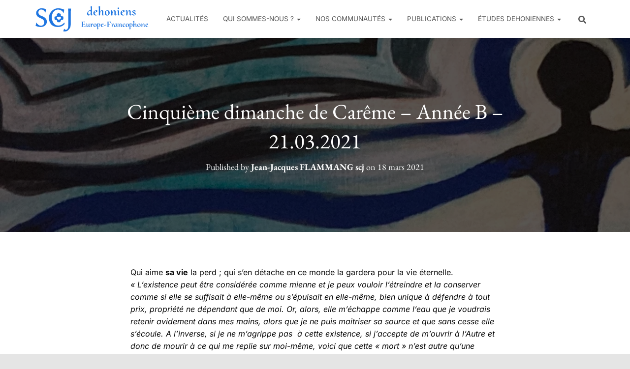

--- FILE ---
content_type: image/svg+xml
request_url: https://scj.lu/wp-content/uploads/2020/02/Logo1.svg
body_size: 8652
content:
<svg xmlns:dc="http://purl.org/dc/elements/1.1/" xmlns:cc="http://creativecommons.org/ns#" xmlns:rdf="http://www.w3.org/1999/02/22-rdf-syntax-ns#" xmlns:svg="http://www.w3.org/2000/svg" xmlns="http://www.w3.org/2000/svg" xmlns:sodipodi="http://sodipodi.sourceforge.net/DTD/sodipodi-0.dtd" xmlns:inkscape="http://www.inkscape.org/namespaces/inkscape" width="115mm" height="28mm" viewBox="0 0 115 28" id="svg60" sodipodi:docname="Logo0.svg" inkscape:version="1.0.1 (3bc2e813f5, 2020-09-07)"><defs id="defs64"><rect x="-35.030968" y="-18.888232" width="230.18562" height="100.68328" id="rect891"></rect></defs><metadata></metadata><g display="none" fill="#0a6ebd" id="g30"><g id="g26"><text x="46.424694" y="22.009432" display="inline" font-family="'TeX Gyre Bonum'" font-size="8.4667px" stroke-width=".049002" style="line-height:1.25;mix-blend-mode:normal" xml:space="preserve" id="text6"><tspan x="46.424694" y="22.009432" dx="0" fill="#0a6ebd" font-family="'Cormorant Upright'" font-size="8.4667px" font-weight="bold" stroke-width=".049002" id="tspan4">Europe-Francophone</tspan></text><text x="-0.28892362" y="21.778116" display="inline" font-family="'Linux Biolinum'" font-size="27.986px" stroke-width=".14576" style="line-height:1.25;mix-blend-mode:normal" xml:space="preserve" id="text24"><tspan x="-0.28892362" y="21.778116" fill="#0a6ebd" font-family="'Linux Biolinum O'" stroke-width=".14576" id="tspan22"><tspan id="tspan16">S</tspan><tspan id="tspan18">C</tspan><tspan id="tspan20">J</tspan></tspan></text></g><path d="m25.45 11.719c-0.2758-0.01402-0.54335 0.02249-0.79137 0.14933-0.13623 0.07027-0.26376 0.06813-0.40981 0.02461-0.27141-0.08176-0.54663-0.15534-0.8377-0.12861-0.479 0.04355-0.81584 0.28609-0.98044 0.73245-0.15804 0.42675-0.02328 0.81042 0.28395 1.1189 0.44749 0.44855 0.91504 0.87688 1.3756 1.3129 0.14224 0.13414 0.27308 0.14719 0.43545 0.03585 0.46382-0.31774 0.93364-0.62788 1.3843-0.96412 0.3815-0.28445 0.5924-0.67635 0.6055-1.0693 0-0.73512-0.42347-1.181-1.0655-1.212m3.3997 2.1931c-0.02461 0.1733-0.09266 0.3357-0.16624 0.49485-0.10514 0.22672-0.27956 0.36624-0.52319 0.42291-0.2654 0.06154-0.5357 0.08882-0.80497 0.12314-0.11552 0.01482-0.23379 0.02434-0.34385 0.0589-0.26763 0.0834-0.49162 0.23487-0.6268 0.48832-0.18582 0.34772-0.37658 0.69376-0.45506 1.0872-0.0172 0.08829-0.05175 0.17338-0.08393 0.25781-0.09641 0.2518-0.28501 0.39188-0.54554 0.44312-0.53901 0.10514-1.0823 0.08773-1.6252 0.05228-0.20653-0.0127-0.40928-0.04797-0.60711-0.11822-0.22236-0.07853-0.3357-0.2295-0.3575-0.45897-0.02487-0.26376-0.05453-0.52747-0.11882-0.78579-0.02487-0.10033-0.05286-0.20008-0.08991-0.29657-0.09866-0.25339-0.28668-0.41524-0.54666-0.48067-0.33189-0.08393-0.66323-0.17598-1.0055-0.21146-0.33517-0.03543-0.55859-0.21529-0.68887-0.52208-0.16568-0.3924-0.23109-0.80772-0.26921-1.2268-0.02945-0.33409-0.07522-0.66979-0.0066-1.0061 0.02619-0.12803 0.05829-0.25342 0.1275-0.36401 0.11337-0.18095 0.24797-0.31721 0.49051-0.32266 0.3624-0.0077 0.72154-0.05884 1.078-0.12914 0.38531-0.07633 0.61968-0.31393 0.67254-0.70035 0.03043-0.22508 0.04416-0.44961 0.02408-0.678-0.02302-0.26427-0.03212-0.52914 0.0034-0.7946 0.01852-0.1406 0.08281-0.23434 0.20762-0.3052 0.29816-0.16949 0.59841-0.33623 0.88239-0.52758 0.31224-0.2104 0.63381-0.1891 0.96628-0.08988 0.1297 0.03868 0.25559 0.09263 0.37986 0.14714 0.31663 0.13846 0.64635 0.22511 0.99023 0.26109 0.04474 0.0048 0.08993 0.01111 0.13356 0.02143 0.2169 0.0545 0.31663 0.16894 0.3406 0.3919 0.02328 0.21958 0.0209 0.43924 0.0066 0.61465-0.0085 0.32271-0.02328 0.60066 0.02945 0.87747 0.06541 0.34068 0.25998 0.55808 0.59732 0.6377 0.34068 0.08009 0.68781 0.12038 1.0366 0.1433 0.11009 0.0077 0.2196 0.02275 0.32914 0.02619 0.23601 0.0074 0.37992 0.13999 0.48234 0.33623 0.06652 0.12861 0.09813 0.26921 0.11446 0.40931 0.06763 0.57497 0.05398 1.15-0.02722 1.7227" display="inline" style="mix-blend-mode:normal" id="path28"></path></g><g fill="#1f76e1" id="g58"><g id="g54"><g aria-label="Europe-Francophone" id="text34" style="font-size:8.4667px;line-height:1.25;font-family:'TeX Gyre Bonum';letter-spacing:0px;mix-blend-mode:normal;stroke-width:0.049002"><path d="m 46.881896,22.009432 q -0.03387,0 -0.03387,-0.0508 0,-0.0508 0.0254,-0.0508 0.254001,0 0.364068,-0.04233 0.118534,-0.04233 0.152401,-0.160867 0.04233,-0.118534 0.04233,-0.381002 v -3.920082 q 0,-0.254001 -0.04233,-0.372535 -0.04233,-0.118533 -0.160867,-0.160867 -0.118534,-0.0508 -0.355602,-0.0508 -0.0254,0 -0.03387,-0.0508 0,-0.0508 0.01693,-0.0508 h 3.649147 q 0.06773,0 0.06773,0.0762 l 0.01693,1.117604 q 0,0.0254 -0.0508,0.0254 -0.04233,0 -0.0508,-0.01693 -0.143934,-0.474135 -0.524936,-0.74507 -0.372534,-0.279401 -0.889003,-0.279401 h -0.160867 q -0.262468,0 -0.381002,0.04233 -0.110067,0.03387 -0.143934,0.135467 -0.03387,0.1016 -0.04233,0.338668 v 1.727207 h 1.058337 q 0.431802,0 0.635003,-0.152401 0.203201,-0.152401 0.203201,-0.491068 0,-0.03387 0.05927,-0.03387 0.05927,0 0.05927,0.04233 l -0.0085,0.465669 q -0.0085,0.1016 -0.0085,0.287867 0,0.270935 0.0085,0.406402 l 0.0085,0.457202 q 0,0.04233 -0.0508,0.04233 -0.0254,0 -0.0508,-0.0085 -0.01693,-0.01693 -0.01693,-0.03387 0,-0.364068 -0.228601,-0.550336 -0.220134,-0.194734 -0.626536,-0.194734 h -1.041404 v 1.913474 q 0,0.338668 0.1016,0.440269 0.110067,0.1016 0.448735,0.1016 h 0.237068 q 0.550335,0 1.007537,-0.313268 0.457202,-0.321734 0.702736,-0.855136 0.01693,-0.01693 0.04233,-0.01693 0.0254,0 0.0508,0.01693 0.0254,0.0085 0.01693,0.01693 -0.08467,0.550335 -0.08467,1.202271 0,0.06773 -0.0254,0.101601 -0.0254,0.0254 -0.1016,0.0254 z" style="font-weight:bold;font-size:8.4667px;font-family:'Cormorant Upright';fill:#1f76e1;stroke-width:0.049002" id="path895"></path><path d="m 52.74084,22.119499 q -0.406401,0 -0.618069,-0.279401 -0.203201,-0.279401 -0.194734,-0.838203 l 0.03387,-1.507073 q 0.0085,-0.397935 -0.203201,-0.397935 -0.08467,0 -0.177801,0.06773 -0.08467,0.06773 -0.245534,0.228601 -0.01693,0.01693 -0.0254,0.01693 -0.03387,0 -0.05927,-0.0254 -0.0254,-0.03387 -0.01693,-0.05927 0.262467,-0.347135 0.465668,-0.499535 0.211668,-0.160868 0.465669,-0.160868 0.287867,0 0.440268,0.203201 0.152401,0.203201 0.135467,0.626536 l -0.0254,1.346205 q -0.0085,0.79587 0.397935,0.79587 0.254001,0 0.465668,-0.279401 0.220135,-0.287868 0.355602,-0.84667 0.135467,-0.558802 0.1524,-1.329272 v -0.338668 q 0,-0.0762 0.127001,-0.118534 0.127,-0.0508 0.372535,-0.0508 0.287867,0 0.313268,0.06773 v 0.194734 q -0.01693,0.237067 -0.01693,0.431802 l -0.0085,1.888074 q 0,0.414868 0.211668,0.414868 0.186267,0 0.465668,-0.338668 0.0085,-0.0085 0.0254,-0.0085 0.03387,0 0.05927,0.03387 0.03387,0.0254 0.0085,0.0508 -0.262468,0.364068 -0.499535,0.524936 -0.228601,0.1524 -0.491069,0.1524 -0.296334,0 -0.431801,-0.177801 -0.135468,-0.186267 -0.143934,-0.550335 v -0.719669 q -0.177801,0.711202 -0.524936,1.10067 -0.338668,0.381002 -0.812803,0.381002 z" style="font-weight:bold;font-size:8.4667px;font-family:'Cormorant Upright';fill:#1f76e1;stroke-width:0.049002" id="path897"></path><path d="m 56.601648,22.077165 q -0.296335,0 -0.313268,-0.06773 v -0.194734 q 0.01693,-0.237068 0.01693,-0.431802 l 0.0085,-1.888074 q 0,-0.414868 -0.220134,-0.414868 -0.194734,0 -0.457202,0.338668 -0.01693,0.01693 -0.03387,0.01693 -0.03387,0 -0.05927,-0.0254 -0.0254,-0.03387 0,-0.06773 0.254001,-0.355601 0.491069,-0.516468 0.237067,-0.160868 0.499535,-0.160868 0.296335,0 0.423335,0.186268 0.127001,0.177801 0.143934,0.541869 l -0.0085,0.905937 q 0.110067,-0.753537 0.330202,-1.193805 0.220134,-0.448735 0.575735,-0.448735 0.211668,0 0.431802,0.135467 0.220134,0.127 0.220134,0.296334 0,0.143934 -0.135467,0.313268 -0.135467,0.160868 -0.296335,0.160868 -0.08467,0 -0.1524,-0.0254 -0.05927,-0.03387 -0.152401,-0.08467 -0.05927,-0.03387 -0.118534,-0.05927 -0.0508,-0.0254 -0.1016,-0.0254 -0.160867,0 -0.304801,0.414868 -0.135467,0.406401 -0.220134,0.99907 -0.0762,0.584203 -0.08467,1.058338 v 0.06773 q 0,0.169334 -0.482602,0.169334 z" style="font-weight:bold;font-size:8.4667px;font-family:'Cormorant Upright';fill:#1f76e1;stroke-width:0.049002" id="path899"></path><path d="m 60.420114,22.127966 q -0.491069,0 -0.84667,-0.228601 -0.347135,-0.237068 -0.524935,-0.626536 -0.177801,-0.389468 -0.177801,-0.855137 0,-0.524935 0.220134,-0.931337 0.220134,-0.406401 0.609603,-0.626535 0.397934,-0.228601 0.889003,-0.228601 0.74507,0 1.159938,0.474135 0.414868,0.474135 0.414868,1.227671 0,0.567269 -0.245534,0.973671 -0.245534,0.406401 -0.643469,0.618069 -0.397935,0.203201 -0.855137,0.203201 z m -0.702736,-2.116675 q 0,0.508002 0.135467,0.94827 0.135467,0.431802 0.355601,0.694269 0.228601,0.262468 0.491069,0.262468 0.304801,0 0.457202,-0.321734 0.1524,-0.330202 0.1524,-0.905937 0,-0.491069 -0.135467,-0.914404 -0.127,-0.431802 -0.355601,-0.685803 -0.228601,-0.254001 -0.499535,-0.254001 -0.279402,0 -0.440269,0.296335 -0.160867,0.296334 -0.160867,0.880537 z" style="font-weight:bold;font-size:8.4667px;font-family:'Cormorant Upright';fill:#1f76e1;stroke-width:0.049002" id="path901"></path><path d="m 62.452108,24.337774 q -0.03387,0.0085 -0.0508,-0.04233 -0.01693,-0.0508 0.01693,-0.05927 0.169334,-0.03387 0.245535,-0.09313 0.0762,-0.0508 0.09313,-0.177801 0.0254,-0.118533 0.0254,-0.389468 l 0.0254,-4.055549 q -0.177801,0.101601 -0.431802,0.287868 -0.0085,0.0085 -0.03387,0.0085 -0.03387,0 -0.0508,-0.03387 -0.0254,-0.03387 0.0085,-0.05927 0.287867,-0.245534 0.508002,-0.389468 v -0.592669 q 0,-0.01693 0.143933,-0.101601 0.237068,-0.143933 0.381002,-0.270934 0.152401,-0.127 0.169334,-0.287868 0,-0.03387 0.04233,-0.03387 0.0508,0 0.0508,0.0508 v 0.804336 q 0.550335,-0.220134 1.02447,-0.220134 0.575736,0 0.880537,0.330201 0.313268,0.330201 0.313268,0.948271 0,0.558802 -0.245534,1.032937 -0.237068,0.465668 -0.677336,0.745069 -0.431802,0.279402 -0.973671,0.279402 -0.08467,0 -0.321734,-0.01693 v 1.515539 q 0,0.279401 0.06773,0.381002 0.06773,0.1016 0.262468,0.1016 0.0508,0 0.203201,-0.01693 0.04233,-0.0085 0.0508,0.03387 0.01693,0.0508 -0.0254,0.05927 z m 1.143005,-2.700877 q 0.338668,0.127001 0.618069,0.127001 0.457201,0 0.635002,-0.321735 0.186268,-0.330201 0.186268,-0.956737 0,-0.677336 -0.220135,-1.032937 -0.211667,-0.355602 -0.762003,-0.355602 -0.245534,0 -0.457201,0.05927 z" style="font-weight:bold;font-size:8.4667px;font-family:'Cormorant Upright';fill:#1f76e1;stroke-width:0.049002" id="path903"></path><path d="m 67.879262,22.111032 q -0.508002,0 -0.863603,-0.228601 -0.355601,-0.228601 -0.533402,-0.601135 -0.177801,-0.372535 -0.177801,-0.79587 0,-0.457202 0.237068,-0.880537 0.237067,-0.431802 0.668869,-0.702736 0.440268,-0.270934 1.007537,-0.270934 0.397935,0 0.618069,0.135467 0.220135,0.127 0.220135,0.355601 0,0.364068 -0.550336,0.677336 -0.550335,0.313268 -1.354672,0.448735 0.03387,0.651936 0.338668,1.075271 0.313268,0.414868 0.84667,0.414868 0.203201,0 0.414868,-0.05927 0.211668,-0.06773 0.381002,-0.203201 h 0.01693 q 0.0254,0 0.0508,0.0254 0.0254,0.0254 0.0085,0.04233 -0.270934,0.296335 -0.618069,0.431802 -0.347135,0.135467 -0.711203,0.135467 z m -0.728136,-1.998141 q 0.990604,-0.237067 0.990604,-0.804336 0,-0.211668 -0.09313,-0.330202 -0.09313,-0.118533 -0.270934,-0.118533 -0.296335,0 -0.465669,0.355601 -0.160867,0.347135 -0.160867,0.89747 z" style="font-weight:bold;font-size:8.4667px;font-family:'Cormorant Upright';fill:#1f76e1;stroke-width:0.049002" id="path905"></path><path d="m 69.589525,20.68016 q -0.01693,0.0085 -0.03387,-0.0762 -0.0085,-0.08467 -0.0085,-0.177801 0,-0.194734 0.0254,-0.203201 L 71.7824,19.83349 q 0.01693,-0.0085 0.0254,0.06773 0.01693,0.06773 0.01693,0.1524 0,0.08467 -0.01693,0.152401 -0.0085,0.06773 -0.0254,0.0762 z" style="font-weight:bold;font-size:8.4667px;font-family:'Cormorant Upright';fill:#1f76e1;stroke-width:0.049002" id="path907"></path><path d="m 72.459735,22.009432 q -0.0254,0 -0.0254,-0.0508 0,-0.0508 0.0254,-0.0508 0.262468,0 0.372535,-0.04233 0.118533,-0.04233 0.1524,-0.160867 0.04233,-0.118534 0.04233,-0.381002 v -3.920082 q 0,-0.254001 -0.04233,-0.372535 -0.04233,-0.118533 -0.160867,-0.160867 -0.118534,-0.0508 -0.364068,-0.0508 -0.0254,0 -0.0254,-0.0508 0,-0.0508 0.0254,-0.0508 h 3.640681 q 0.03387,0 0.04233,0.01693 0.01693,0.01693 0.01693,0.05927 0.0254,0.491068 0.0254,1.117604 0,0.0254 -0.0508,0.0254 -0.04233,0 -0.05927,-0.01693 -0.127001,-0.474135 -0.508002,-0.74507 -0.372535,-0.279401 -0.889004,-0.279401 h -0.169334 q -0.270934,0 -0.381001,0.04233 -0.110067,0.03387 -0.143934,0.135467 -0.03387,0.1016 -0.04233,0.338668 v 1.828807 h 0.863604 q 0.423335,0 0.618069,-0.152401 0.203201,-0.1524 0.211667,-0.499535 0,-0.03387 0.0508,-0.03387 0.05927,0 0.05927,0.03387 l -0.0085,0.778937 q 0,0.270934 0.0085,0.406401 l 0.0085,0.448735 q 0,0.03387 -0.04233,0.03387 -0.01693,0 -0.04233,-0.0085 -0.01693,-0.01693 -0.01693,-0.03387 0,-0.355602 -0.237068,-0.541869 -0.228601,-0.194734 -0.626536,-0.194734 h -0.84667 v 1.811873 q 0,0.262468 0.0762,0.389469 0.0762,0.127 0.262467,0.1778 0.194734,0.0508 0.575736,0.0508 0.03387,0 0.03387,0.0508 0,0.0508 -0.03387,0.0508 -0.194734,0 -0.330201,-0.0085 l -1.049871,-0.0085 -0.584202,0.0085 q -0.160868,0.0085 -0.431802,0.0085 z" style="font-weight:bold;font-size:8.4667px;font-family:'Cormorant Upright';fill:#1f76e1;stroke-width:0.049002" id="path909"></path><path d="m 77.480478,22.077165 q -0.296335,0 -0.313268,-0.06773 v -0.194734 q 0.01693,-0.237068 0.01693,-0.431802 l 0.0085,-1.888074 q 0,-0.414868 -0.220134,-0.414868 -0.194734,0 -0.457202,0.338668 -0.01693,0.01693 -0.03387,0.01693 -0.03387,0 -0.05927,-0.0254 -0.0254,-0.03387 0,-0.06773 0.254001,-0.355601 0.491069,-0.516468 0.237067,-0.160868 0.499535,-0.160868 0.296335,0 0.423335,0.186268 0.127001,0.177801 0.143934,0.541869 l -0.0085,0.905937 q 0.110067,-0.753537 0.330202,-1.193805 0.220134,-0.448735 0.575735,-0.448735 0.211668,0 0.431802,0.135467 0.220134,0.127 0.220134,0.296334 0,0.143934 -0.135467,0.313268 -0.135467,0.160868 -0.296335,0.160868 -0.08467,0 -0.1524,-0.0254 -0.05927,-0.03387 -0.152401,-0.08467 -0.05927,-0.03387 -0.118534,-0.05927 -0.0508,-0.0254 -0.1016,-0.0254 -0.160867,0 -0.304801,0.414868 -0.135467,0.406401 -0.220134,0.99907 -0.0762,0.584203 -0.08467,1.058338 v 0.06773 q 0,0.169334 -0.482602,0.169334 z" style="font-weight:bold;font-size:8.4667px;font-family:'Cormorant Upright';fill:#1f76e1;stroke-width:0.049002" id="path911"></path><path d="m 80.401485,22.119499 q -0.347135,0 -0.567269,-0.228601 -0.211668,-0.237068 -0.211668,-0.719669 0,-0.558803 0.304802,-1.151472 0.304801,-0.601135 0.778936,-0.990603 0.482602,-0.397935 0.982137,-0.397935 0.177801,0 0.364068,0.05927 0.194734,0.0508 0.347135,0.160867 0.160867,-0.127001 0.237067,-0.287868 0.01693,-0.01693 0.03387,-0.01693 0.0254,0 0.0508,0.01693 0.03387,0.01693 0.0254,0.0254 l -0.01693,2.667011 q -0.0085,0.194734 0.03387,0.296334 0.0508,0.1016 0.143934,0.1016 0.08467,0 0.203201,-0.0762 0.118533,-0.08467 0.237067,-0.220134 0.0085,-0.0085 0.0254,-0.0085 0.0254,0 0.0508,0.03387 0.0254,0.0254 0.01693,0.04233 -0.237068,0.330201 -0.457202,0.499535 -0.220134,0.160867 -0.448735,0.160867 -0.304801,0 -0.457202,-0.203201 -0.1524,-0.2032 -0.1524,-0.626535 V 20.68016 q -0.228601,0.677336 -0.64347,1.058337 -0.414868,0.381002 -0.880536,0.381002 z m -0.04233,-1.566339 q 0.0085,0.499535 0.152401,0.728136 0.143934,0.220134 0.372535,0.220134 0.279401,0 0.516468,-0.270935 0.245535,-0.270934 0.381002,-0.660402 0.143934,-0.397935 0.143934,-0.728136 0,-0.372535 -0.177801,-0.584203 -0.169334,-0.211667 -0.465669,-0.211667 -0.431801,0 -0.677335,0.423335 -0.245535,0.414868 -0.245535,1.083738 z" style="font-weight:bold;font-size:8.4667px;font-family:'Cormorant Upright';fill:#1f76e1;stroke-width:0.049002" id="path913"></path><path d="m 86.827703,22.085632 q -0.304802,0 -0.440269,-0.203201 -0.135467,-0.211667 -0.127,-0.626535 l 0.01693,-1.346206 q 0,-0.795869 -0.406401,-0.795869 -0.270935,0 -0.491069,0.304801 -0.220134,0.304801 -0.355601,0.905937 -0.127001,0.592669 -0.135468,1.413938 v 0.169334 q 0,0.0762 -0.127,0.118534 -0.118534,0.0508 -0.364068,0.0508 -0.296335,0 -0.313268,-0.06773 v -0.194734 q 0.01693,-0.237068 0.01693,-0.431802 l 0.01693,-1.888074 q 0,-0.414868 -0.220134,-0.414868 -0.186268,0 -0.465669,0.338668 -0.0085,0.0085 -0.0254,0.0085 -0.03387,0 -0.05927,-0.0254 -0.0254,-0.03387 -0.0085,-0.05927 0.254001,-0.355601 0.491069,-0.516468 0.237067,-0.160868 0.499535,-0.160868 0.296335,0 0.423335,0.186268 0.135467,0.177801 0.143934,0.541869 v 0.778936 q 0.177801,-0.736603 0.524935,-1.134538 0.347135,-0.406401 0.82127,-0.406401 0.812803,0 0.812803,1.117604 l -0.0085,1.507073 q -0.0085,0.397934 0.194734,0.397934 0.09313,0 0.186267,-0.0762 0.101601,-0.0762 0.237068,-0.220134 l 0.03387,-0.01693 q 0.03387,0 0.05927,0.03387 0.0254,0.0254 0.0085,0.0508 -0.254001,0.347134 -0.465668,0.508002 -0.211668,0.1524 -0.474135,0.1524 z" style="font-weight:bold;font-size:8.4667px;font-family:'Cormorant Upright';fill:#1f76e1;stroke-width:0.049002" id="path915"></path><path d="m 89.553966,22.119499 q -0.533402,0 -0.89747,-0.262468 -0.355602,-0.262467 -0.524936,-0.677336 -0.169334,-0.423335 -0.143934,-0.880536 0.0085,-0.448736 0.262468,-0.829737 0.254001,-0.389468 0.660403,-0.609602 0.406401,-0.228601 0.829736,-0.228601 0.364068,0 0.660403,0.143934 0.296334,0.143933 0.330201,0.423335 0.01693,0.1778 -0.09313,0.279401 -0.1016,0.1016 -0.321734,0.1016 -0.228601,0 -0.338668,-0.1016 -0.110067,-0.101601 -0.194734,-0.279401 -0.08467,-0.160868 -0.169334,-0.245535 -0.08467,-0.08467 -0.237068,-0.08467 -0.270934,0 -0.431801,0.287868 -0.152401,0.287868 -0.152401,0.77047 0,0.778936 0.313268,1.278471 0.321734,0.499536 0.931337,0.499536 0.440268,0 0.694269,-0.203201 h 0.0085 q 0.0254,0 0.0508,0.03387 0.03387,0.0254 0.01693,0.0508 -0.262467,0.296334 -0.575735,0.414868 -0.313268,0.118534 -0.677336,0.118534 z" style="font-weight:bold;font-size:8.4667px;font-family:'Cormorant Upright';fill:#1f76e1;stroke-width:0.049002" id="path917"></path><path d="m 92.669708,22.127966 q -0.491069,0 -0.84667,-0.228601 -0.347135,-0.237068 -0.524936,-0.626536 -0.1778,-0.389468 -0.1778,-0.855137 0,-0.524935 0.220134,-0.931337 0.220134,-0.406401 0.609602,-0.626535 0.397935,-0.228601 0.889004,-0.228601 0.745069,0 1.159938,0.474135 0.414868,0.474135 0.414868,1.227671 0,0.567269 -0.245534,0.973671 -0.245535,0.406401 -0.64347,0.618069 -0.397935,0.203201 -0.855136,0.203201 z m -0.702736,-2.116675 q 0,0.508002 0.135467,0.94827 0.135467,0.431802 0.355601,0.694269 0.228601,0.262468 0.491069,0.262468 0.304801,0 0.457202,-0.321734 0.1524,-0.330202 0.1524,-0.905937 0,-0.491069 -0.135467,-0.914404 -0.127001,-0.431802 -0.355601,-0.685803 -0.228601,-0.254001 -0.499536,-0.254001 -0.279401,0 -0.440268,0.296335 -0.160867,0.296334 -0.160867,0.880537 z" style="font-weight:bold;font-size:8.4667px;font-family:'Cormorant Upright';fill:#1f76e1;stroke-width:0.049002" id="path919"></path><path d="m 94.701704,24.337774 q -0.03387,0.0085 -0.0508,-0.04233 -0.01693,-0.0508 0.01693,-0.05927 0.169334,-0.03387 0.245534,-0.09313 0.0762,-0.0508 0.09313,-0.177801 0.0254,-0.118533 0.0254,-0.389468 l 0.0254,-4.055549 q -0.177801,0.101601 -0.431802,0.287868 -0.0085,0.0085 -0.03387,0.0085 -0.03387,0 -0.0508,-0.03387 -0.0254,-0.03387 0.0085,-0.05927 0.287868,-0.245534 0.508002,-0.389468 v -0.592669 q 0,-0.01693 0.143934,-0.101601 0.237068,-0.143933 0.381002,-0.270934 0.1524,-0.127 0.169334,-0.287868 0,-0.03387 0.04233,-0.03387 0.0508,0 0.0508,0.0508 v 0.804336 q 0.550336,-0.220134 1.024471,-0.220134 0.575735,0 0.880537,0.330201 0.313268,0.330201 0.313268,0.948271 0,0.558802 -0.245535,1.032937 -0.237067,0.465668 -0.677336,0.745069 -0.431801,0.279402 -0.97367,0.279402 -0.08467,0 -0.321735,-0.01693 v 1.515539 q 0,0.279401 0.06773,0.381002 0.06773,0.1016 0.262468,0.1016 0.0508,0 0.2032,-0.01693 0.04233,-0.0085 0.0508,0.03387 0.01693,0.0508 -0.0254,0.05927 z m 1.143004,-2.700877 q 0.338668,0.127001 0.618069,0.127001 0.457202,0 0.635003,-0.321735 0.186267,-0.330201 0.186267,-0.956737 0,-0.677336 -0.220134,-1.032937 -0.211668,-0.355602 -0.762003,-0.355602 -0.245534,0 -0.457202,0.05927 z" style="font-weight:bold;font-size:8.4667px;font-family:'Cormorant Upright';fill:#1f76e1;stroke-width:0.049002" id="path921"></path><path d="m 101.60206,22.085632 q -0.29633,0 -0.44026,-0.203201 -0.13547,-0.211667 -0.12701,-0.626535 l 0.008,-1.346206 q 0,-0.795869 -0.38947,-0.795869 -0.27093,0 -0.49107,0.313267 -0.220129,0.304802 -0.355597,0.914404 -0.127,0.601136 -0.135467,1.439339 v 0.127 q 0,0.0762 -0.127,0.118534 -0.127001,0.0508 -0.372535,0.0508 -0.296335,0 -0.313268,-0.06773 v -0.194734 q 0.01693,-0.237068 0.01693,-0.431802 l 0.03387,-4.36035 q 0.0085,-0.270935 -0.05927,-0.397935 -0.05927,-0.127001 -0.2032,-0.127001 -0.135468,0 -0.372535,0.118534 h -0.0085 q -0.03387,0 -0.0508,-0.04233 -0.0254,-0.04233 0.0085,-0.05927 l 1.337738,-0.643469 h 0.01693 q 0.03387,0 0.06773,0.0254 0.03387,0.0254 0.03387,0.04233 l -0.0085,4.191017 q 0.177801,-0.71967 0.524934,-1.109138 0.34714,-0.389468 0.82127,-0.389468 0.82127,0 0.82127,1.117604 l -0.0169,1.507073 q -0.0169,0.397934 0.19473,0.397934 0.16087,0 0.4318,-0.304801 0.008,-0.0085 0.0254,-0.0085 0.0339,0 0.0508,0.03387 0.0254,0.0254 0.0169,0.0508 -0.26247,0.347134 -0.47414,0.508002 -0.2032,0.1524 -0.46567,0.1524 z" style="font-weight:bold;font-size:8.4667px;font-family:'Cormorant Upright';fill:#1f76e1;stroke-width:0.049002" id="path923"></path><path d="m 104.29445,22.127966 q -0.49107,0 -0.84667,-0.228601 -0.34714,-0.237068 -0.52494,-0.626536 -0.1778,-0.389468 -0.1778,-0.855137 0,-0.524935 0.22014,-0.931337 0.22013,-0.406401 0.6096,-0.626535 0.39793,-0.228601 0.889,-0.228601 0.74507,0 1.15994,0.474135 0.41487,0.474135 0.41487,1.227671 0,0.567269 -0.24554,0.973671 -0.24553,0.406401 -0.64347,0.618069 -0.39793,0.203201 -0.85513,0.203201 z m -0.70274,-2.116675 q 0,0.508002 0.13547,0.94827 0.13547,0.431802 0.3556,0.694269 0.2286,0.262468 0.49107,0.262468 0.3048,0 0.4572,-0.321734 0.1524,-0.330202 0.1524,-0.905937 0,-0.491069 -0.13547,-0.914404 -0.127,-0.431802 -0.3556,-0.685803 -0.2286,-0.254001 -0.49953,-0.254001 -0.2794,0 -0.44027,0.296335 -0.16087,0.296334 -0.16087,0.880537 z" style="font-weight:bold;font-size:8.4667px;font-family:'Cormorant Upright';fill:#1f76e1;stroke-width:0.049002" id="path925"></path><path d="m 109.67925,22.085632 q -0.3048,0 -0.44026,-0.203201 -0.13547,-0.211667 -0.12701,-0.626535 l 0.0169,-1.346206 q 0,-0.795869 -0.4064,-0.795869 -0.27094,0 -0.49107,0.304801 -0.22014,0.304801 -0.3556,0.905937 -0.127,0.592669 -0.13547,1.413938 v 0.169334 q 0,0.0762 -0.127,0.118534 -0.11853,0.0508 -0.36407,0.0508 -0.29633,0 -0.31327,-0.06773 v -0.194734 q 0.0169,-0.237068 0.0169,-0.431802 l 0.0169,-1.888074 q 0,-0.414868 -0.22013,-0.414868 -0.18627,0 -0.46567,0.338668 -0.008,0.0085 -0.0254,0.0085 -0.0339,0 -0.0593,-0.0254 -0.0254,-0.03387 -0.008,-0.05927 0.254,-0.355601 0.49107,-0.516468 0.23707,-0.160868 0.49954,-0.160868 0.29633,0 0.42333,0.186268 0.13547,0.177801 0.14394,0.541869 v 0.778936 q 0.1778,-0.736603 0.52493,-1.134538 0.34714,-0.406401 0.82127,-0.406401 0.8128,0 0.8128,1.117604 l -0.008,1.507073 q -0.008,0.397934 0.19473,0.397934 0.0931,0 0.18627,-0.0762 0.1016,-0.0762 0.23707,-0.220134 l 0.0339,-0.01693 q 0.0339,0 0.0593,0.03387 0.0254,0.0254 0.008,0.0508 -0.254,0.347134 -0.46567,0.508002 -0.21167,0.1524 -0.47414,0.1524 z" style="font-weight:bold;font-size:8.4667px;font-family:'Cormorant Upright';fill:#1f76e1;stroke-width:0.049002" id="path927"></path><path d="m 112.39705,22.111032 q -0.508,0 -0.8636,-0.228601 -0.3556,-0.228601 -0.53341,-0.601135 -0.1778,-0.372535 -0.1778,-0.79587 0,-0.457202 0.23707,-0.880537 0.23707,-0.431802 0.66887,-0.702736 0.44027,-0.270934 1.00754,-0.270934 0.39793,0 0.61807,0.135467 0.22013,0.127 0.22013,0.355601 0,0.364068 -0.55033,0.677336 -0.55034,0.313268 -1.35468,0.448735 0.0339,0.651936 0.33867,1.075271 0.31327,0.414868 0.84667,0.414868 0.2032,0 0.41487,-0.05927 0.21167,-0.06773 0.381,-0.203201 h 0.0169 q 0.0254,0 0.0508,0.0254 0.0254,0.0254 0.008,0.04233 -0.27093,0.296335 -0.61807,0.431802 -0.34713,0.135467 -0.7112,0.135467 z m -0.72814,-1.998141 q 0.99061,-0.237067 0.99061,-0.804336 0,-0.211668 -0.0931,-0.330202 -0.0931,-0.118533 -0.27093,-0.118533 -0.29633,0 -0.46567,0.355601 -0.16087,0.347135 -0.16087,0.89747 z" style="font-weight:bold;font-size:8.4667px;font-family:'Cormorant Upright';fill:#1f76e1;stroke-width:0.049002" id="path929"></path></g><g aria-label="dehoniens" transform="matrix(.049002 0 0 .049002 -78.655 -15.725)" id="flowRoot42" style="font-size:259.17px;line-height:0.8;font-family:'TeX Gyre Bonum';letter-spacing:3px;mix-blend-mode:normal"><path d="m 2770.855,535.58367 q -9.3301,0 -13.736,-6.22008 -4.1467,-6.47925 -3.8875,-19.17858 l 0.2591,-17.88273 q -7.7751,20.7336 -18.6602,32.65542 -10.8852,11.66265 -25.3987,11.66265 -12.4401,0 -21.5111,-8.81178 -9.0709,-9.07095 -9.0709,-26.95368 0,-18.1419 9.3301,-34.46961 9.3301,-16.58688 23.8436,-26.43534 14.7727,-10.10763 30.0637,-10.10763 6.4793,0 11.6627,1.81419 l 0.5183,-51.0565 q 0.2592,-8.29344 -1.555,-11.92182 -1.8142,-3.88755 -6.2201,-3.88755 -4.665,0 -11.4034,3.36921 h -0.2592 q -1.0367,0 -1.8142,-1.29585 -0.5183,-1.29585 0.2592,-1.81419 l 40.9488,-19.69692 h 0.5184 q 1.0366,0 2.0733,0.77751 1.0367,0.77751 1.0367,1.29585 l -0.2592,162.75877 q -0.2591,6.73842 1.2959,9.58929 1.555,2.5917 4.4059,2.5917 3.11,0 5.9609,-2.07336 2.8509,-2.33253 7.2568,-6.99759 l 1.0366,-0.51834 q 1.0367,0 1.5551,1.03668 0.7775,0.77751 0.2591,1.55502 -7.7751,10.62597 -14.2543,15.5502 -6.2201,4.66506 -14.2544,4.66506 z m -69.7167,-52.09317 q 0,34.98795 18.9194,34.98795 9.0709,0 16.0685,-7.25676 7.2568,-7.25676 11.6627,-17.88273 4.4059,-10.62597 5.7017,-20.7336 l 0.2592,-11.40348 q -1.555,-8.81178 -8.8118,-13.73601 -6.9976,-4.92423 -16.3277,-4.92423 -13.4768,0 -20.4744,10.88514 -6.9976,10.88514 -6.9976,30.06372 z" style="font-weight:bold;font-family:'Cormorant Upright';text-align:center;text-anchor:middle" id="path932"></path><path d="m 2853.42,536.36118 q -15.5502,0 -26.4353,-6.99759 -10.8852,-6.99759 -16.3277,-18.40107 -5.4426,-11.40348 -5.4426,-24.36198 0,-13.99518 7.2568,-26.95368 7.2567,-13.21767 20.4744,-21.51111 13.4768,-8.29344 30.8412,-8.29344 12.181,0 18.9194,4.14672 6.7385,3.88755 6.7385,10.88514 0,11.14431 -16.8461,20.7336 -16.846,9.58929 -41.4672,13.73601 1.0367,19.95609 10.3668,32.91459 9.5893,12.69933 25.917,12.69933 6.2201,0 12.6993,-1.81419 6.4793,-2.07336 11.6627,-6.22008 h 0.5183 q 0.7775,0 1.555,0.77751 0.7776,0.77751 0.2592,1.29585 -8.2934,9.07095 -18.9194,13.21767 -10.626,4.14672 -21.7703,4.14672 z m -22.2886,-61.16412 q 30.3229,-7.25676 30.3229,-24.62115 0,-6.47925 -2.8509,-10.10763 -2.8508,-3.62838 -8.2934,-3.62838 -9.071,0 -14.2544,10.88514 -4.9242,10.62597 -4.9242,27.47202 z" style="font-weight:bold;font-family:'Cormorant Upright';text-align:center;text-anchor:middle" id="path934"></path><path d="m 3000.259,535.58367 q -9.0709,0 -13.4768,-6.22008 -4.1467,-6.47925 -3.8876,-19.17858 l 0.2592,-41.20803 q 0,-24.36198 -11.9218,-24.36198 -8.2935,0 -15.0319,9.58929 -6.7384,9.33012 -10.8851,27.99036 -3.8876,18.40107 -4.1467,44.0589 v 3.88755 q 0,2.33253 -3.8876,3.62838 -3.8875,1.55502 -11.4035,1.55502 -9.0709,0 -9.5893,-2.07336 v -5.96091 q 0.5184,-7.25676 0.5184,-13.21767 L 2917.843,380.6 q 0.2591,-8.29344 -1.8142,-12.18099 -1.8142,-3.88755 -6.2201,-3.88755 -4.1467,0 -11.4035,3.62838 h -0.2592 q -1.0366,0 -1.555,-1.29585 -0.7775,-1.29585 0.2592,-1.81419 l 40.9489,-19.69692 h 0.5183 q 1.0367,0 2.0734,0.77751 1.0366,0.77751 1.0366,1.29585 l -0.2591,128.28916 q 5.4425,-22.02945 16.0685,-33.95127 10.626,-11.92182 25.1395,-11.92182 25.1395,0 25.1395,34.21044 l -0.5184,46.13226 q -0.5183,12.18099 5.961,12.18099 4.9242,0 13.2176,-9.33012 0.2592,-0.25917 0.7775,-0.25917 1.0367,0 1.5551,1.03668 0.7775,0.77751 0.5183,1.55502 -8.0343,10.62597 -14.5135,15.5502 -6.2201,4.66506 -14.2544,4.66506 z" style="font-weight:bold;font-family:'Cormorant Upright';text-align:center;text-anchor:middle" id="path936"></path><path d="m 3085.6743,536.87952 q -15.0318,0 -25.917,-6.99759 -10.6259,-7.25676 -16.0685,-19.17858 -5.4426,-11.92182 -5.4426,-26.17617 0,-16.06854 6.7384,-28.5087 6.7385,-12.44016 18.6603,-19.17858 12.181,-6.99759 27.2128,-6.99759 22.807,0 35.5063,14.51352 12.6993,14.51352 12.6993,37.57965 0,17.36439 -7.5159,29.80455 -7.5159,12.44016 -19.6969,18.91941 -12.181,6.22008 -26.1762,6.22008 z m -21.5111,-64.7925 q 0,15.5502 4.1467,29.02704 4.1468,13.21767 10.8852,21.25194 6.9976,8.03427 15.0318,8.03427 9.3302,0 13.9952,-9.84846 4.6651,-10.10763 4.6651,-27.73119 0,-15.03186 -4.1467,-27.99036 -3.8876,-13.21767 -10.8852,-20.99277 -6.9976,-7.7751 -15.291,-7.7751 -8.5526,0 -13.4769,9.07095 -4.9242,9.07095 -4.9242,26.95368 z" style="font-weight:bold;font-family:'Cormorant Upright';text-align:center;text-anchor:middle" id="path938"></path><path d="m 3253.506,535.58367 q -9.3301,0 -13.4768,-6.22008 -4.1467,-6.47925 -3.8876,-19.17858 l 0.5184,-41.20803 q 0,-24.36198 -12.4402,-24.36198 -8.2934,0 -15.0318,9.33012 -6.7385,9.33012 -10.8852,27.73119 -3.8875,18.1419 -4.1467,43.28139 v 5.1834 q 0,2.33253 -3.8876,3.62838 -3.6283,1.55502 -11.1443,1.55502 -9.0709,0 -9.5893,-2.07336 v -5.96091 q 0.5184,-7.25676 0.5184,-13.21767 l 0.5183,-57.79491 q 0,-12.69933 -6.7384,-12.69933 -5.7017,0 -14.2543,10.3668 -0.2592,0.25917 -0.7776,0.25917 -1.0366,0 -1.8141,-0.77751 -0.7776,-1.03668 -0.2592,-1.81419 7.7751,-10.88514 15.0318,-15.80937 7.2568,-4.92423 15.2911,-4.92423 9.0709,0 12.9585,5.70174 4.1467,5.44257 4.4059,16.58688 v 23.84364 q 5.4425,-22.54779 16.0685,-34.72878 10.626,-12.44016 25.1395,-12.44016 24.8803,0 24.8803,34.21044 l -0.2592,46.13226 q -0.2591,12.18099 5.961,12.18099 2.8508,0 5.7017,-2.33253 3.11,-2.33253 7.2568,-6.73842 l 1.0366,-0.51834 q 1.0367,0 1.8142,1.03668 0.7775,0.77751 0.2592,1.55502 -7.7751,10.62597 -14.2544,15.5502 -6.4792,4.66506 -14.5135,4.66506 z" style="font-weight:bold;font-family:'Cormorant Upright';text-align:center;text-anchor:middle" id="path940"></path><path d="m 3322.5943,535.58367 q -9.3301,0 -13.736,-6.22008 -4.1467,-6.47925 -3.6284,-19.17858 l 1.0367,-53.90736 q 0.2592,-12.69933 -6.7384,-12.69933 -5.7017,0 -14.2544,10.3668 -0.2591,0.25917 -0.7775,0.25917 -0.7775,0 -1.555,-0.77751 -1.0367,-1.03668 -0.5183,-1.81419 7.7751,-10.88514 15.0318,-15.80937 7.516,-4.92423 15.2911,-4.92423 17.6235,0 17.6235,22.28862 l -1.0367,57.0174 q -0.5183,12.18099 5.961,12.18099 2.5917,0 5.1834,-2.07336 2.8508,-2.07336 7.7751,-6.99759 0.5183,-0.51834 1.0366,-0.51834 1.0367,0 1.5551,1.03668 0.7775,0.77751 0.5183,1.55502 -7.7751,10.62597 -14.2544,15.5502 -6.4792,4.66506 -14.5135,4.66506 z m -6.9976,-130.62169 q -7.5159,0 -11.6626,-4.14672 -4.1467,-4.14672 -4.1467,-11.66265 0,-6.73842 4.1467,-10.62597 4.4059,-4.14672 11.6626,-4.14672 7.2568,0 11.1443,3.88755 3.8876,3.88755 3.8876,10.88514 0,7.51593 -3.8876,11.66265 -3.8875,4.14672 -11.1443,4.14672 z" style="font-weight:bold;font-family:'Cormorant Upright';text-align:center;text-anchor:middle" id="path942"></path><path d="m 3408.5283,536.36118 q -15.5502,0 -26.4354,-6.99759 -10.8851,-6.99759 -16.3277,-18.40107 -5.4426,-11.40348 -5.4426,-24.36198 0,-13.99518 7.2568,-26.95368 7.2568,-13.21767 20.4744,-21.51111 13.4769,-8.29344 30.8413,-8.29344 12.1809,0 18.9194,4.14672 6.7384,3.88755 6.7384,10.88514 0,11.14431 -16.8461,20.7336 -16.846,9.58929 -41.4672,13.73601 1.0367,19.95609 10.3668,32.91459 9.5893,12.69933 25.917,12.69933 6.2201,0 12.6994,-1.81419 6.4792,-2.07336 11.6626,-6.22008 h 0.5184 q 0.7775,0 1.555,0.77751 0.7775,0.77751 0.2591,1.29585 -8.2934,9.07095 -18.9194,13.21767 -10.6259,4.14672 -21.7702,4.14672 z m -22.2887,-61.16412 q 30.3229,-7.25676 30.3229,-24.62115 0,-6.47925 -2.8508,-10.10763 -2.8509,-3.62838 -8.2935,-3.62838 -9.0709,0 -14.2543,10.88514 -4.9243,10.62597 -4.9243,27.47202 z" style="font-weight:bold;font-family:'Cormorant Upright';text-align:center;text-anchor:middle" id="path944"></path><path d="m 3561.069,535.58367 q -9.3301,0 -13.4769,-6.22008 -4.1467,-6.47925 -3.8875,-19.17858 l 0.5183,-41.20803 q 0,-24.36198 -12.4401,-24.36198 -8.2935,0 -15.0319,9.33012 -6.7384,9.33012 -10.8851,27.73119 -3.8876,18.1419 -4.1467,43.28139 v 5.1834 q 0,2.33253 -3.8876,3.62838 -3.6284,1.55502 -11.1443,1.55502 -9.071,0 -9.5893,-2.07336 v -5.96091 q 0.5183,-7.25676 0.5183,-13.21767 l 0.5184,-57.79491 q 0,-12.69933 -6.7384,-12.69933 -5.7018,0 -14.2544,10.3668 -0.2592,0.25917 -0.7775,0.25917 -1.0367,0 -1.8142,-0.77751 -0.7775,-1.03668 -0.2592,-1.81419 7.7751,-10.88514 15.0319,-15.80937 7.2568,-4.92423 15.291,-4.92423 9.071,0 12.9585,5.70174 4.1468,5.44257 4.4059,16.58688 v 23.84364 q 5.4426,-22.54779 16.0686,-34.72878 10.6259,-12.44016 25.1395,-12.44016 24.8803,0 24.8803,34.21044 l -0.2592,46.13226 q -0.2592,12.18099 5.9609,12.18099 2.8509,0 5.7018,-2.33253 3.11,-2.33253 7.2567,-6.73842 l 1.0367,-0.51834 q 1.0367,0 1.8142,1.03668 0.7775,0.77751 0.2592,1.55502 -7.7751,10.62597 -14.2544,15.5502 -6.4792,4.66506 -14.5135,4.66506 z" style="font-weight:bold;font-family:'Cormorant Upright';text-align:center;text-anchor:middle" id="path946"></path><path d="m 3630.4164,536.10201 q -12.6993,0 -22.8069,-5.44257 -9.8485,-5.44257 -10.1077,-13.21767 0,-5.1834 3.1101,-7.7751 3.11,-2.85087 8.0342,-2.85087 4.6651,0 8.0343,2.5917 3.3692,2.33253 7.7751,7.25676 5.1834,5.44257 8.8118,8.03427 3.8875,2.5917 9.3301,2.5917 4.9242,0 6.7384,-2.07336 2.0734,-2.33253 2.0734,-7.25676 0,-9.33012 -6.4793,-15.5502 -6.4792,-6.47925 -19.1785,-14.51352 -8.8118,-5.70174 -13.736,-9.58929 -4.9243,-3.88755 -8.5527,-9.07095 -3.3692,-5.1834 -3.3692,-11.92182 0,-6.47925 4.6651,-12.69933 4.665,-6.22008 12.9585,-10.10763 8.5526,-3.88755 19.4377,-3.88755 13.7361,0 22.2887,4.40589 8.5526,4.14672 8.8117,11.14431 0.5184,4.92423 -2.8508,7.7751 -3.1101,2.85087 -7.516,2.85087 -6.22,0 -9.5892,-2.33253 -3.1101,-2.33253 -6.4793,-7.25676 -3.3692,-4.66506 -6.4792,-6.99759 -2.8509,-2.33253 -8.5527,-2.33253 -4.665,0 -6.7384,2.33253 -2.0733,2.33253 -2.0733,5.70174 0,8.03427 6.22,13.99518 6.2201,5.70174 18.4011,13.47684 13.4769,8.55261 20.2153,15.5502 6.7384,6.73842 6.7384,16.32771 -0.2592,6.99759 -4.9242,14.25435 -4.6651,6.99759 -13.4769,11.92182 -8.8118,4.66506 -20.7336,4.66506 z" style="font-weight:bold;font-family:'Cormorant Upright';text-align:center;text-anchor:middle" id="path948"></path></g><g aria-label="SCJ" id="text52" style="font-size:27.986px;line-height:1.25;font-family:'Linux Biolinum';letter-spacing:0px;mix-blend-mode:normal;stroke-width:0.14576"><path d="m 6.4836884,20.826592 c -1.567216,0 -3.582208,-1.371314 -4.449774,-3.022488 l -0.27986,0.02799 c -0.111944,1.007496 -0.41979,2.042978 -0.643678,2.882558 l 0.055972,0.08396 c 0,0 1.81909,1.25937 5.093452,1.25937 3.442278,0 6.1009476,-2.09895 6.1009476,-5.345326 0,-3.246376 -2.7706136,-4.729634 -5.0094936,-5.5972 -1.427286,-0.531734 -3.414292,-1.3433278 -3.414292,-3.6661658 0,-1.007496 0.55972,-2.126936 1.287356,-2.51874 0.475762,-0.251874 1.063468,-0.335832 1.707146,-0.335832 1.53923,0 3.050474,1.203398 3.8060956,2.93853 l 0.27986,-0.027986 c 0.111944,-1.007496 0.391804,-1.95902 0.643678,-2.7986 l -0.05597,-0.083958 c 0,0 -1.175412,-1.25937 -4.4497736,-1.25937 -0.755622,0 -1.595202,0.13993 -2.406796,0.475762 -1.651174,0.69965 -3.07846,2.322838 -3.07846,4.365816 0,2.9385298 2.490754,4.3098438 4.813592,5.2893538 1.81909,0.755622 3.274362,1.67916 3.274362,4.05797 0,2.09895 -1.623188,3.274362 -3.274362,3.274362 z" style="letter-spacing:-0.87455px" id="path951"></path><path d="m 23.632084,3.3633282 c -4.729634,0 -9.179408,4.085956 -9.179408,9.5991978 0,4.841578 2.770614,9.09545 8.787604,9.09545 2.574712,0 5.009494,-0.783608 6.884556,-3.050474 -0.02799,-0.335832 -0.08396,-0.951524 -0.167916,-1.203398 l -0.195902,-0.08396 c -1.987006,2.182908 -3.666166,2.910544 -6.268864,2.910544 -3.554222,0 -6.15692,-3.834082 -6.15692,-8.199898 0,-5.6811578 3.610194,-7.7521218 5.905046,-7.7521218 2.51874,0 4.561718,1.007496 5.709144,3.302348 l 0.335832,-0.027986 c 0.08396,-1.427286 0.195902,-1.903048 0.503748,-3.106446 l -0.05597,-0.083958 c 0,0 -2.686656,-1.3993 -6.100948,-1.3993 z" style="letter-spacing:-2.0406px" id="path953"></path><path d="m 33.821314,19.119446 c 0,2.462768 -0.13993,5.793102 -2.350824,5.793102 -0.811594,0 -1.315342,-0.41979 -1.623188,-0.97951 l -0.307846,0.02799 c -0.195902,0.755622 -0.475762,1.763118 -0.783608,2.294852 l 0.02799,0.08396 c 0.223888,0.13993 0.727636,0.251874 1.25937,0.251874 1.763118,0 3.246376,-0.615692 4.421788,-2.126936 1.483258,-1.931034 1.763118,-2.742628 1.763118,-5.961018 V 9.3243462 c 0,-2.09895 0.05597,-4.113942 0.27986,-5.5972 l -0.02799,-0.083958 c -0.335832,0.055972 -1.11944,0.083958 -1.455272,0.083958 -0.335832,0 -1.091454,-0.027986 -1.427286,-0.083958 l -0.05597,0.083958 c 0.223888,1.595202 0.27986,3.49825 0.27986,5.5972 z" style="letter-spacing:-1.118px" id="path955"></path></g></g><path d="m25.45 11.719c-0.2758-0.01402-0.54335 0.02249-0.79137 0.14933-0.13623 0.07027-0.26376 0.06813-0.40981 0.02461-0.27141-0.08176-0.54663-0.15534-0.8377-0.12861-0.479 0.04355-0.81584 0.28609-0.98044 0.73245-0.15804 0.42675-0.02328 0.81042 0.28395 1.1189 0.44749 0.44855 0.91504 0.87688 1.3756 1.3129 0.14224 0.13414 0.27308 0.14719 0.43545 0.03585 0.46382-0.31774 0.93364-0.62788 1.3843-0.96412 0.3815-0.28445 0.5924-0.67635 0.6055-1.0693 0-0.73512-0.42347-1.181-1.0655-1.212m3.3997 2.1931c-0.02461 0.1733-0.09266 0.3357-0.16624 0.49485-0.10514 0.22672-0.27956 0.36624-0.52319 0.42291-0.2654 0.06154-0.5357 0.08882-0.80497 0.12314-0.11552 0.01482-0.23379 0.02434-0.34385 0.0589-0.26763 0.0834-0.49162 0.23487-0.6268 0.48832-0.18582 0.34772-0.37658 0.69376-0.45506 1.0872-0.0172 0.08829-0.05175 0.17338-0.08393 0.25781-0.09641 0.2518-0.28501 0.39188-0.54554 0.44312-0.53901 0.10514-1.0823 0.08773-1.6252 0.05228-0.20653-0.0127-0.40928-0.04797-0.60711-0.11822-0.22236-0.07853-0.3357-0.2295-0.3575-0.45897-0.02487-0.26376-0.05453-0.52747-0.11882-0.78579-0.02487-0.10033-0.05286-0.20008-0.08991-0.29657-0.09866-0.25339-0.28668-0.41524-0.54666-0.48067-0.33189-0.08393-0.66323-0.17598-1.0055-0.21146-0.33517-0.03543-0.55859-0.21529-0.68887-0.52208-0.16568-0.3924-0.23109-0.80772-0.26921-1.2268-0.02945-0.33409-0.07522-0.66979-0.0066-1.0061 0.02619-0.12803 0.05829-0.25342 0.1275-0.36401 0.11337-0.18095 0.24797-0.31721 0.49051-0.32266 0.3624-0.0077 0.72154-0.05884 1.078-0.12914 0.38531-0.07633 0.61968-0.31393 0.67254-0.70035 0.03043-0.22508 0.04416-0.44961 0.02408-0.678-0.02302-0.26427-0.03212-0.52914 0.0034-0.7946 0.01852-0.1406 0.08281-0.23434 0.20762-0.3052 0.29816-0.16949 0.59841-0.33623 0.88239-0.52758 0.31224-0.2104 0.63381-0.1891 0.96628-0.08988 0.1297 0.03868 0.25559 0.09263 0.37986 0.14714 0.31663 0.13846 0.64635 0.22511 0.99023 0.26109 0.04474 0.0048 0.08993 0.01111 0.13356 0.02143 0.2169 0.0545 0.31663 0.16894 0.3406 0.3919 0.02328 0.21958 0.0209 0.43924 0.0066 0.61465-0.0085 0.32271-0.02328 0.60066 0.02945 0.87747 0.06541 0.34068 0.25998 0.55808 0.59732 0.6377 0.34068 0.08009 0.68781 0.12038 1.0366 0.1433 0.11009 0.0077 0.2196 0.02275 0.32914 0.02619 0.23601 0.0074 0.37992 0.13999 0.48234 0.33623 0.06652 0.12861 0.09813 0.26921 0.11446 0.40931 0.06763 0.57497 0.05398 1.15-0.02722 1.7227" style="mix-blend-mode:normal" id="path56"></path></g><text xml:space="preserve" id="text889" style="line-height:1.2;font-family:'Open Sans';font-size:3.88055554px;-inkscape-font-specification:'Open Sans';white-space:pre;shape-inside:url(#rect891);"></text></svg>